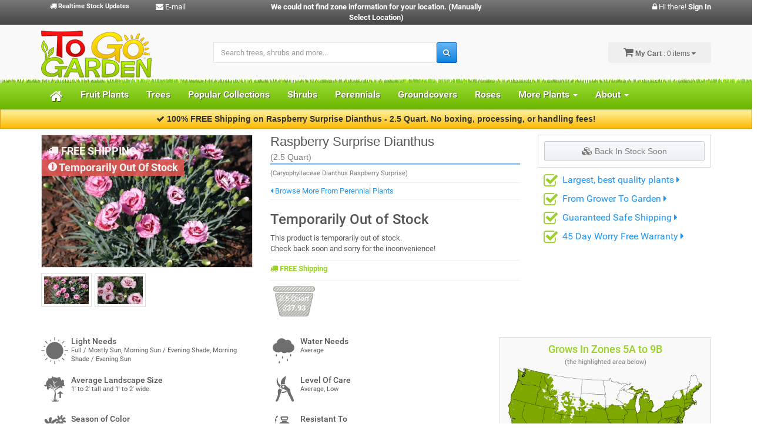

--- FILE ---
content_type: text/html; charset=UTF-8
request_url: https://www.togogarden.com/buy-plants/perennial-plants-for-sale/raspberry-surprise-dianthus-caryophyllaceae-dianthus-raspberry-surprise-25-quart/3429
body_size: 10912
content:
<!DOCTYPE html>
<html lang="en" prefix="og: http://ogp.me/ns#">
<head>
    <!--Meta Data For Google-->
    <title>
        Raspberry Surprise Dianthus - 2.5 Quart - Groundcover, Perennial - Perennial Plants | ToGoGarden    </title>
    <meta name="description" content="Raspberry Surprise Dianthus Caryophyllaceae Dianthus Raspberry Surprise is a Moderate growing Groundcover, Perennial with a Light Green, Medium Green foliage color that attracts Butterflies, Hummingbirds, Songbirds / Birds." />
    <meta name="keywords" content="Raspberry Surprise Dianthus, Caryophyllaceae Dianthus Raspberry Surprise, Raspberry Surprise Dianthus, Mass Planting, Containers / Planters, Border / Edger, Shrub Border, Accent, Groundcover, Hedges" />
    <meta name="author" content="ToGoGarden.com" />
    <meta name="google-site-verification" content="qRnATdBvf40ESLTzuZiNoZspH2LTf7-smMDwfJQrfvg" />

    <!--Fav Icons and Apple Icons-->
    <link rel="icon" type="image/x-icon" href="/themes/togogarden/images/favicon.ico" />
    <link rel="icon" type="image/png" href="/themes/togogarden/images/favicon.png" />
    <link rel="shortcut icon" href="/themes/togogarden/images/favicon.ico" />
    <link rel="apple-touch-icon" sizes="57x57" href="/themes/togogarden/images/touch-icon-small.png" />
    <link rel="apple-touch-icon" sizes="76x76" href="/themes/togogarden/images/touch-icon-ipad.png" />
    <link rel="apple-touch-icon" sizes="152x152" href="/themes/togogarden/images/touch-icon-ipad-retina.png" />
    <link rel="apple-touch-icon" sizes="180x180" href="/themes/togogarden/images/touch-icon-iphone-retina.png" />
    <link rel="apple-touch-icon" sizes="120x120" href="/themes/togogarden/images/touch-icon-retina.png" />

    <!--Other Meta Data-->
    <meta charset="utf-8" />
    <meta name="viewport" content="width=device-width, initial-scale=1.0" />
    <meta http-equiv="Content-Type" content="text/html; charset=utf-8" />
    <meta name="robots" content="all,index,follow" />
    <meta http-equiv="content-language" content="en" />
    <meta http-equiv="imagetoolbar" content="no" />

    <!--Meta Data For Social Media Sites-->
    <meta property="og:site_name" content="ToGoGarden.com" />
    <meta property="og:title" content="Raspberry Surprise Dianthus - 2.5 Quart - Groundcover, Perennial - Perennial Plants | ToGoGarden" />
    <meta property="og:url" content="https://www.togogarden.com:443/buy-plants/perennial-plants-for-sale/raspberry-surprise-dianthus-caryophyllaceae-dianthus-raspberry-surprise-25-quart/3429" />
    <meta property="og:type" content="product" />
    <meta property="og:description" content="Raspberry Surprise Dianthus is a moderate growing groundcover plant and perennial plant that can be grown in USDA Plant Hardiness Zones 5A through 9B. It matures to an average height of 1 foot to 2 feet and an average width of 1 foot to 2 feet, depending on climate and other environmental factors. In the spring and summer Raspberry Surprise Dianthus produces pink, red, white, light pink, soft pink, burgundy and mint green flowers. The foliage is light green and medium green in color. It attracts butterflies, hummingbirds and songbirds / birds and is resistant to deer, drought, diseases and heat. Raspberry Surprise Dianthus can be useful in the landscape in mass plantings, in containers or planters, as a border or edger, in shrub borders, as an accent, as a groundcover or as a hedge and also in rock or xeriscape gardens, theme gardens, cottage gardens, butterfly gardens, hummingbird gardens or perennial gardens." />
    <meta property="og:image" content="https://e54055a024bc6fb58d47-f7df714a3b816a175961a96ef2278d84.ssl.cf2.rackcdn.com/14274-Raspberry-Surprise-Dianthus.jpg" />

    <!--CSS and JS Files-->
    <link href="/bootstrap/css/bootstrap.min.css" rel="stylesheet" />
    <link href="/themes/togogarden/css/font-awesome.min.css?v=2.5.3" rel="stylesheet" type="text/css" /><link href="/themes/togogarden/css/select2.min.css?v=2.5.3" rel="stylesheet" type="text/css" /><link href="/themes/togogarden/css/owl.carousel.min.css?v=2.5.3" rel="stylesheet" type="text/css" /><link href="/themes/togogarden/css/owl.theme.default.min.css?v=2.5.3" rel="stylesheet" type="text/css" /><link href="/themes/togogarden/css/awesome-bootstrap-checkbox.min.css?v=2.5.3" rel="stylesheet" type="text/css" /><link href="/themes/togogarden/css/bootstrap-select.min.css?v=2.5.3" rel="stylesheet" type="text/css" /><link href="/themes/togogarden/css/robotodraft.min.css?v=2.5.3" rel="stylesheet" type="text/css" /><link href="/themes/togogarden/css/style.css?v=2.5.3" rel="stylesheet" type="text/css" /><link href="/themes/togogarden/css/style-blue.css?v=2.5.3" rel="stylesheet" type="text/css" /><link href="/themes/global/css/notifications.css?v=2.5.3" rel="stylesheet" type="text/css" /><link href="/themes/togogarden/css/responsive.css?v=2.5.3" rel="stylesheet" type="text/css" /><link href="/themes/togogarden/css/bootstrap-helper.css?v=2.5.3" rel="stylesheet" type="text/css" /><link href="/themes/togogarden/css/togogarden.css?v=2.5.3" rel="stylesheet" type="text/css" />    <script src="/themes/togogarden/js/jquery.min.js?v=2.5.3"></script></head>
<body>
    <!--Data For Schema.Org for All Search Engines-->
    <!--TODO (NTS 10-10-18): Look up additional tags to use and individual them for all the products-->
    <div itemscope itemtype="http://schema.org/Store">
        <meta itemprop="name" content="ToGoGarden.com" />
        <meta itemprop="description" content="ToGoGarden.com sells quality flowers, scrubs, trees, and various other unique and rare plants." />
        <meta itemprop="url" content="www.ToGoGarden.com" />
        <meta itemprop="image" content="https://www.togogarden.com/themes/togogarden/images/to-go-garden-logo.png" />
    </div>
    
    <div class="top-header">
        <div class="container">
            <div class="row">
                <div class="col-sm-4 hidden-xs">
                    <div class="col-xs-6 hidden-xs">
                        <div class="text-white text-sm text-bold"><a class="fa fa-truck"></a>&nbsp;Realtime Stock Updates</div>
                    </div>
                    
                    <div class="col-xs-6 hidden-xs">
                        <a href="mailto:team@togogarden.com" title="Email ToGoGarden.com">
                            <i class="fa fa-envelope"></i> E-mail
                        </a>
                    </div>
                    </div>
                <div class="col-sm-4 col-xs-6">

                    <div class="text-center-on-lg">
                        <div class="text-center-on-lg">
                            <span class="zoneHeader zoneBold">We could not find zone information for your location. <a onclick="showZoneChange();" href="#" title="Click to Change Current Zone" ></zone><span class="zoneChange">(Manually Select Location)</span></a>                        </div>
                    </div>
                    </div>
                <div class="col-xs-6 col-sm-4">
                                        <div class="text-right">
                        <a href="/account/signin/">
                            <i class="fa fa-lock"></i> Hi there!
                            <strong>Sign In</strong>
                        </a>
                    </div>

                    
                    
                    <!--
                        <div class="pull-right header-account margin-right-15">
                            <div class="dropdown">
                                <a href="#" class="dropdown-toggle" id="dropdownAccount" data-toggle="dropdown" aria-haspopup="true" aria-expanded="false">
                                    <span><i class="fa fa-leaf"></i> My Gardens <i class="fa fa-caret-down"></i></span>
                                </a>
                                <ul class="dropdown-menu dropdown-menu-right" aria-labelledby="dropdownAccount">
                                    <li><a href="/my-gardens/">Create Your First Garden</a></li>                                </ul>
                            </div>
                        </div>
                        -->
                </div>
                </div>
                <div class="row top-header-row" id="changeZone" add-class-on-xs="no-gutters" style="display:none; padding-top:5px;">
                    <div class="col-xs-4"></div>
                    <div class="col-xs-4 d-flex justify-content-center text-center">
                        <label id="mobile-search-label" style="padding-right:7px;" class="zoneHeader">Enter a 5-digit zip code:</label>
                        <input id="newZipCode" type="text" style="margin-right:7px; max-width:70px;" />
                        <a href="#" onclick="zoneChange()" class="btnGreen">Submit</a>
                    </div>
                    <div class="col-xs-4"></div>
                </div>
        </div>
    </div>

    <div class="middle-header">
        <div class="container">
            <div class="main-header">
                <div class="row">
                    <div class="col-md-3 logo">
                        <a href="/">
                            <img title="ToGoGarden.com Logo - Best Quality Potted Plants Online" alt="ToGoGarden.com Logo - Best Quality Potted Plants Online" src="/themes/togogarden/images/to-go-garden-logo.png" />
                        </a>
                    </div>
                    <div class="col-sm-8 col-md-6 search-box hidden-xs">
                        <form id="SiteSearch" class="form-inline" action="/search/" method="get">
                            <div class="form-group search-input">
                                <input id="searchSite" name="q" type="text" class="form-control" placeholder="Search trees, shrubs and more..." />
                            </div>
                            <button type="submit" class="search-btn btn-primary">
                                <i class="fa fa-search"></i>
                            </button>
                        </form>
                    </div>
                                        <div class="col-sm-4 col-md-3 cart-btn hidden-xs ">
                        <button id="CartSummaryTrigger" type="button" class="btn btn-default dropdown-toggle" id="dropdown-cart" data-toggle="dropdown" aria-haspopup="true" aria-expanded="true">
                            <i class="fa fa-shopping-cart"></i>
                            <strong>My Cart</strong> : 0 items                            <i class="fa fa-caret-down"></i>
                        </button>
                        <div class="dropdown-menu dropdown-menu-right" aria-labelledby="dropdown-cart">
                            <div id="CartSummaryProducts">
                                                                <div class="media">
                                    <p>Your cart is currently empty.</p>
                                </div>
                                
                            </div>
                            <div class="subtotal-cart">
                                Subtotal:
                                <span id="CartSummarySubTotal">
                                    $0                                </span>
                            </div>
                            <div class="clearfix padding-bottom-5">



                                <div class="col-xs-6 padding-right-3">
                                    <a href="#" class="btn btn-default btn-sm btn-block text-bold CloseCart">Keep Shopping</a>
                                </div>
                                <div class="col-xs-6 padding-left-3">
                                    <a href="/cart/" class="btn btn-default btn-sm btn-block text-bold">View Cart</a>
                                </div>

                                <div class="col-xs-12 padding-top-3">
                                    <a href="/checkout/" class="btn btn-primary btn-sm btn-block text-bold">
                                        <i class="fa fa-check"></i> Checkout
                                    </a>
                                </div>
                            </div>
                        </div>
                    </div>
                                    </div>
            </div>
        </div>
    </div>

    <nav class="navbar navbar-default navbar-full-slider" role="navigation">
        <div class="navbar-top"></div>
        <div class="container">
            <div class="row">
                <div class="navbar-header">
                    <button type="button" class="navbar-toggle collapsed" data-toggle="collapse" data-target="#navbar-ex1-collapse">
                        <span class="sr-only">Toggle navigation</span>
                        <span class="icon-bar"></span>
                        <span class="icon-bar"></span>
                        <span class="icon-bar"></span>
                    </button>
                    <a href="/cart/" class="visible-xs btn-cart-xs pull-right padding-top-5">
                        <i class="fa fa-shopping-cart text-white" style="font-size:26px;"></i>
                    </a>
                    <a href="/account/" class="visible-xs pull-right" style="margin:8px 16px 0 6px;">
                        <i class="fa fa-user text-white" style="font-size:26px;"></i>
                    </a>
                    <a href="#footer-search" class="visible-xs btn-cart-xs pull-right padding-top-5" onclick="$('#footer-search-input').focus();">
                        <i class="fa fa-search text-white" style="font-size:26px;"></i>
                    </a>
                </div>
                <div class="collapse navbar-collapse" id="navbar-ex1-collapse">
                    <ul class="nav navbar-nav">
                        <li>
                            <a href="/" class="nav-icon">
                                <i class="fa fa-home"></i>
                            </a>
                        </li>
                        <li>
                            <a title="Shop For Fruit Plants Online" href="/buy-plants/fruit-plants-for-sale/c4824">Fruit Plants</a>
                        </li>
                        <li>
                            <a title="Shop For Trees Online" href="/buy-plants/trees-for-sale/c3768">Trees</a>
                        </li>
                        <li>
                            <a title="Shop For Roses Online" href="/buy-plants/popular-collections-for-sale/c37965">Popular Collections</a>
                        </li>
                        <li>
                            <a title="Shop For Shrubs Online" href="/buy-plants/shrubs-for-sale/c422">Shrubs</a>
                        </li>
                        <li>
                            <a title="Shop For Perennial Plants Online" href="/buy-plants/perennial-plants-for-sale/c4378">Perennials</a>
                        </li>
                        <li>
                            <a title="Shop For Groundcover Plants Online" href="/buy-plants/groundcovers-for-sale/c349">Groundcovers</a>
                        </li>
                        <li>
                            <a title="Shop For Roses Online" href="/buy-plants/roses-for-sale/c6325">Roses</a>
                        </li>
                        <li class="dropdown">
                            <a href="#" class="dropdown-toggle" data-toggle="dropdown" role="button" aria-haspopup="true" aria-expanded="false">
                                More Plants
                                <span class="caret"></span>
                            </a>
                            <ul class="dropdown-menu">
                                <li>
                                    <a title="Shop For Herb Plants Online" href="/buy-plants/herbs-for-sale/c13043">Herbs</a>
                                </li>
                                <li>
                                    <a title="Shop For Ornamental Grasses Online" href="/buy-plants/grasses-ornamental-for-sale/c6264">Ornamental Grasses</a>
                                </li>
                                <li>
                                    <a title="Shop For Vines and Climbers Online" href="/buy-plants/vines-climbers-for-sale/c4498">Vines and Climbers</a>
                                </li>
                                <li>
                                    <a title="Shop For Aquatic and Bog Plants Online" href="/buy-plants/aquatic-bog-plants-for-sale/c14818">Aquatic and Bog Plants</a>
                                </li>
                            </ul>
                        </li>
                        <li class="dropdown">
                            <a href="#" class="dropdown-toggle" data-toggle="dropdown" role="button" aria-haspopup="true" aria-expanded="false">
                                About
                                <span class="caret"></span>
                            </a>
                            <ul class="dropdown-menu">
                                <li>
                                    <a title="The ToGoGarden.com Difference" href="/difference/">The ToGoGarden.com Difference</a>
                                </li>
                                <li>
                                    <a title="The Best Place For Plants Online" href="/mission-statement/">The ToGoGarden.com Mission</a>
                                </li>
                                <li>
                                    <a title="How To Safely Ship A Plant" href="/guaranteed-safe-shipping/">Guaranteed Safe Shipping</a>
                                </li>
                                <li>
                                    <a title="See What Our Customers Are Saying" href="/reviews/">Customer Reviews</a>
                                </li>

                            </ul>
                        </li>
                    </ul>
                </div>
            </div>
        </div>
    </nav>
    
    
    
<br />
<div class="row margin-bottom-10" style="margin-top:-18px;">
    <div class="col-sm-12">
        <div class="btn btn-warning btn-block">
            <div class="container text-bold visible-xs">
                <i class="fa fa-check"></i> 100% FREE Shipping.<br />No boxing, processing, or handling fees!
            </div>
            <div class="container text-bold hidden-xs">
                <i class="fa fa-check"></i> 100% FREE Shipping on Raspberry Surprise Dianthus - 2.5 Quart. No boxing, processing, or handling fees!
            </div>
        </div>
    </div>
</div>
<div class="container" itemscope itemtype="http://schema.org/Product">
    <div class="row">
        <div class="col-sm-4">
            <div class="image-detail">
                <img src="https://e54055a024bc6fb58d47-f7df714a3b816a175961a96ef2278d84.ssl.cf2.rackcdn.com/14274-Raspberry-Surprise-Dianthus.jpg" data-zoom-image="https://e54055a024bc6fb58d47-f7df714a3b816a175961a96ef2278d84.ssl.cf2.rackcdn.com/14274-Raspberry-Surprise-Dianthus.jpg" alt="Raspberry Surprise Dianthus - 2.5 Quart - Perennial Plants | ToGoGarden" title="Raspberry Surprise Dianthus - 2.5 Quart - Perennial Plants | ToGoGarden">
                <div class="tags tags-left">
                    <span class="label-tags"><span class="label label-alert large-tag"><i class="fa fa-truck"></i> FREE SHIPPING</span></span><span class="label-tags"><span class="label label-danger large-tag"><i class="fa fa-exclamation-circle"></i> Temporarily Out Of Stock</span></span>                    </div>
            </div>
            <div class="products-slider-detail">
                <a href="#"><img src="https://e54055a024bc6fb58d47-f7df714a3b816a175961a96ef2278d84.ssl.cf2.rackcdn.com/14274-Raspberry-Surprise-Dianthus.jpg" data-zoom-image-width="800" data-zoom-image-height="500" title="Raspberry Surprise Dianthus Photo 1" alt="Raspberry Surprise Dianthus Photo 1" class="img-thumbnail img-product-detail-thumbnail"></a><a href="#"><img src="https://e54055a024bc6fb58d47-f7df714a3b816a175961a96ef2278d84.ssl.cf2.rackcdn.com/14275-Raspberry-Surprise-Dianthus.jpg" data-zoom-image-width="800" data-zoom-image-height="500" title="Raspberry Surprise Dianthus Photo 2" alt="Raspberry Surprise Dianthus Photo 2" class="img-thumbnail img-product-detail-thumbnail"></a>            </div>
        </div>
        <div class="col-sm-8">
            <div class="row">
                <div class="col-sm-7">
                    <h1 itemprop="name" class="title-detail">Raspberry Surprise Dianthus<br /><small>(2.5 Quart)</small></h1>

                    
                                            <div style="font-size:11px;color:#777;margin-bottom:8px;">(Caryophyllaceae Dianthus Raspberry Surprise)</div>
                    
                    <hr class="margin-top-5 margin-bottom-5" />
                    <a href="/buy-plants/perennial-plants-for-sale/c4378" title="Browse Perennial Plants"><i class="fa fa-caret-left"></i> Browse More From Perennial Plants</a>
                    <hr class="margin-top-5 margin-bottom-5" />
                    
                                        <h3>Temporarily Out of Stock</h3>
                    <p>This product is temporarily out of stock. <br />
                        Check back soon and sorry for the inconvenience!</p>
                    <!--
                    <form id="notifyme">
                        <fieldset>
                            <label>
                                Notify me when product is back in stock.<br />
                                <input id="productId" type="hidden" 2087 />
                                <input id="customerName" type="text" style="padding: 2px; margin: 2px;" placeholder="Type your name"/><br />
                                <input id="customerEmail" type="text" style="padding: 2px; margin: 2px;" placeholder="Type your email address"/><br />
                                <button id="inStockNotificationSave" class="btn" type="submit">Notify Me</button>
                            </label>
                        </fieldset>
                    </form>
                    -->
                    <div class="outOfStock"></div>
                    <span class="note"></span>
                    
                                            <hr class="margin-top-5 margin-bottom-5" />
                        <p><strong class="text-green"><i class="fa fa-truck"></i> FREE Shipping</strong></p>
                                        <hr class="margin-top-5 margin-bottom-5" />
                </div>
                <div class="col-sm-5">
                    <div id="AddToCartBox" class="text-center">
                                                <button class="btn btn-default btn-block" disabled="disabled"><i class="fa fa-cubes"></i> Back In Stock Soon</button>
                                                <!--
                        <hr class="margin-top-10 margin-bottom-10" />

                        <p class="text-sm text-left">Build your own personalized gardens by pressing Add To My Garden below:</p>

                        <div class="select2-gray text-left">
    <select class="MyGardenAdd select2 display-block" style="width:100%;" ProductOptionId="3429" data-placeholder="(+) Add To My Garden...">
        
                
    </select>
</div>                        -->
                    </div>

                    <div class="padding-10">
                        <p>
                            <i class="fa fa-check-square-o text-green fa-2x pull-left text-normal"></i> <a href="#" data-toggle="modal" data-target="#modalQuality" class="text-md text-normal">Largest, best quality plants <i class="fa fa-caret-right"></i></a>
                        </p>
                        <p>
                            <i class="fa fa-check-square-o text-green fa-2x pull-left"></i> <a href="#" data-toggle="modal" data-target="#modalGrowerToGarden" class="text-md text-normal">From Grower To Garden <i class="fa fa-caret-right"></i></a>
                        </p>
                        <p>
                            <i class="fa fa-check-square-o text-green fa-2x pull-left"></i> <a href="#" data-toggle="modal" data-target="#modalSafeShipping" class="text-md text-normal">Guaranteed Safe Shipping <i class="fa fa-caret-right"></i></a>
                        </p>
                        <p>
                            <i class="fa fa-check-square-o text-green fa-2x pull-left"></i> <a href="#" data-toggle="modal" data-target="#modalWarranty" class="text-md text-normal">45 Day Worry Free Warranty <i class="fa fa-caret-right"></i></a>
                        </p>

                        <script src="https://cdn.ywxi.net/js/inline.js?t=103"></script>
                    </div>
                </div>
                <div class="col-sm-12">
                                        <div class="product-options-conatiner clearfix">
                        <a class="item-option-pot item-option-active item-option-out-of-stock" href="/buy-plants/perennial-plants-for-sale/raspberry-surprise-dianthus-caryophyllaceae-dianthus-raspberry-surprise-25-quart/3429" title="Temporarily Out of Stock" data-toggle="tooltip" data-placement="bottom"><em>2.5 Quart</em><span>$</span>37.93</a>    
                    </div>
                </div>
            </div>
        </div>
        
        
        
        
    </div>
        <div class="row margin-top-30">
        <div class="col-sm-8">
            <div class="row">
                <div class="col-sm-6 col-xs-12">
                    <img src="/themes/togogarden/images/icon-light-needs.png" class="img-responsive pull-left margin-right-5 margin-bottom-20" alt="Light needs for Raspberry Surprise Dianthus" title="Light needs for Raspberry Surprise Dianthus" />
                    <h5 class="margin-0">Light Needs</h5>
                    <p class="text-sm">Full / Mostly Sun, Morning Sun / Evening Shade, Morning Shade / Evening Sun</p>
                </div>
                <div class="col-sm-6 col-xs-12">
                    <img src="/themes/togogarden/images/icon-water-needs.png" class="img-responsive pull-left margin-right-5 margin-bottom-20" alt="Water needs for Raspberry Surprise Dianthus" title="Water needs for Raspberry Surprise Dianthus" />
                    <h5 class="margin-0">Water Needs</h5>
                    <p class="text-sm">Average</p>
                </div>
            </div>
            <div class="row">
                <div class="col-sm-6 col-xs-12">
                    <img src="/themes/togogarden/images/icon-growth.png" class="img-responsive pull-left margin-right-5 margin-bottom-20" alt="Water needs for Raspberry Surprise Dianthus" title="Water needs for Raspberry Surprise Dianthus" />
                    <h5 class="margin-0">Average Landscape Size</h5>
                    <p class="text-sm">1' to 2' tall and 1' to 2' wide.</p>
                </div>
                <div class="col-sm-6 col-xs-12">
                    <img src="/themes/togogarden/images/icon-level-of-care.png" class="img-responsive pull-left margin-right-5 margin-bottom-20" alt="Water needs for Raspberry Surprise Dianthus" title="Water needs for Raspberry Surprise Dianthus" />
                    <h5 class="margin-0">Level Of Care</h5>
                    <p class="text-sm">Average, Low</p>
                </div>
                <div class="col-sm-6 col-xs-12">
                    <img src="/themes/togogarden/images/icon-blooms.png" class="img-responsive pull-left margin-right-5 margin-bottom-20" alt="Water needs for Raspberry Surprise Dianthus" title="Water needs for Raspberry Surprise Dianthus" />
                    <h5 class="margin-0">Season of Color</h5>
                    <p class="text-sm">Spring Blooms, Summer Blooms, Fall Berries, Early Summer Blooms</p>
                </div>
                <div class="col-sm-6 col-xs-12">
                    <img src="/themes/togogarden/images/icon-resistant.png" class="img-responsive pull-left margin-right-5 margin-bottom-20" alt="Water needs for Raspberry Surprise Dianthus" title="Water needs for Raspberry Surprise Dianthus" />
                    <h5 class="margin-0">Resistant To</h5>
                    <p class="text-sm">Deer Resistant, Drought, Disease, Heat</p>
                </div>
                <div class="col-sm-12 col-xs-12">
                    <img src="/themes/togogarden/images/icon-landscape-uses.png" class="img-responsive pull-left margin-right-5 margin-bottom-20" alt="Water needs for Raspberry Surprise Dianthus" title="Water needs for Raspberry Surprise Dianthus" />
                    <h5 class="margin-0">Landscape Uses</h5>
                    <p class="text-sm">Mass Planting, Containers / Planters, Border / Edger, Shrub Border, Accent, Groundcover, Hedges</p>
                </div>
            </div>
        </div>
        <div class="col-sm-4">
                        <div id="GrowBox">
                <h4 class="text-green text-center margin-0">
                    Grows In Zones 5A to 9B                    <br />
                    <small class="text-gray text-sm">(the highlighted area below)</small>
                                    </h4>

                <div id="zones">
                    <img src="/themes/togogarden/images/zones/states.png" class="states img-responsive" />
                    <img src="/themes/togogarden/images/zones/5a.png" class="img-responsive" title="Raspberry Surprise Dianthus grows well in zone 5A" alt="Raspberry Surprise Dianthus grows well in zone 5A" /><img src="/themes/togogarden/images/zones/5b.png" class="img-responsive" title="Raspberry Surprise Dianthus grows well in zone 5B" alt="Raspberry Surprise Dianthus grows well in zone 5B" /><img src="/themes/togogarden/images/zones/6a.png" class="img-responsive" title="Raspberry Surprise Dianthus grows well in zone 6A" alt="Raspberry Surprise Dianthus grows well in zone 6A" /><img src="/themes/togogarden/images/zones/6b.png" class="img-responsive" title="Raspberry Surprise Dianthus grows well in zone 6B" alt="Raspberry Surprise Dianthus grows well in zone 6B" /><img src="/themes/togogarden/images/zones/7a.png" class="img-responsive" title="Raspberry Surprise Dianthus grows well in zone 7A" alt="Raspberry Surprise Dianthus grows well in zone 7A" /><img src="/themes/togogarden/images/zones/7b.png" class="img-responsive" title="Raspberry Surprise Dianthus grows well in zone 7B" alt="Raspberry Surprise Dianthus grows well in zone 7B" /><img src="/themes/togogarden/images/zones/8a.png" class="img-responsive" title="Raspberry Surprise Dianthus grows well in zone 8A" alt="Raspberry Surprise Dianthus grows well in zone 8A" /><img src="/themes/togogarden/images/zones/8b.png" class="img-responsive" title="Raspberry Surprise Dianthus grows well in zone 8B" alt="Raspberry Surprise Dianthus grows well in zone 8B" /><img src="/themes/togogarden/images/zones/9a.png" class="img-responsive" title="Raspberry Surprise Dianthus grows well in zone 9A" alt="Raspberry Surprise Dianthus grows well in zone 9A" /><img src="/themes/togogarden/images/zones/9b.png" class="img-responsive" title="Raspberry Surprise Dianthus grows well in zone 9B" alt="Raspberry Surprise Dianthus grows well in zone 9B" />                </div>
            </div>
                    </div>
    </div>
        
    <div class="row row-related">
        <div class="col-xs-12">
            <div class="title"><span>About Raspberry Surprise Dianthus</span></div>
        </div>
        <div class="col-xs-12">
                        <p itemprop="description">Raspberry Surprise Dianthus is a moderate growing groundcover plant and perennial plant that can be grown in USDA Plant Hardiness Zones 5A through 9B. It matures to an average height of 1 foot to 2 feet and an average width of 1 foot to 2 feet, depending on climate and other environmental factors. In the spring and summer Raspberry Surprise Dianthus produces pink, red, white, light pink, soft pink, burgundy and mint green flowers. The foliage is light green and medium green in color. It attracts butterflies, hummingbirds and songbirds / birds and is resistant to deer, drought, diseases and heat. <br /><br />Raspberry Surprise Dianthus can be useful in the landscape in mass plantings, in containers or planters, as a border or edger, in shrub borders, as an accent, as a groundcover or as a hedge and also in rock or xeriscape gardens, theme gardens, cottage gardens, butterfly gardens, hummingbird gardens or perennial gardens.</p>
                    </div>
    </div>
    
        
        
            <div class="row row-related">
            <div class="col-xs-12">
                <div class="title"><span>You may also be interested in...</span></div>
            </div>

            <div class="col-sm-3 col-xs-6 box-category"><div class="box-product box-category"><div class="img-wrapper"><a href="/buy-plants/japanese-maple-trees-for-sale/c18572" title="Shop Japanese Maple Trees Online"><img alt="Buy Japanese Maple Trees Online" src="/public/images/products/thumbs/golden-full-moon-japanese-maple-acer-shirasawanum-aureum-c351546d37e6d41cd8c480ce24015323a-1.jpg" title="Buy Japanese Maple Trees Online" /></a><div class="tags tags-left"></div></div><h5 class="text-center"><a href="/buy-plants/japanese-maple-trees-for-sale/c18572" title="Shop Japanese Maple Trees">Shop Japanese Maple Trees <i class="fa fa-arrow-right"></i></a></h5><div class="text-gray hidden">ToGoGarden.com online nursery currently offers many outstanding and unique varieties of Japanese Maple. We field test every variety in our c...<a href="/buy-plants/japanese-maple-trees-for-sale/c18572" title="Learn More About Japanese Maple Trees" class="text-sm">Browse <i class="fa fa-caret-right"></i></a></div></div></div><div class="col-sm-3 col-xs-6 box-category"><div class="box-product box-category"><div class="img-wrapper"><a href="/buy-plants/bamboo-plants-for-sale/c36275" title="Shop Bamboo Plants Online"><img alt="Buy Bamboo Plants Online" src="https://e54055a024bc6fb58d47-f7df714a3b816a175961a96ef2278d84.ssl.cf2.rackcdn.com/15210m-Pleioblastus-Viridistriatus-Chrysophyllus-Bamboo.jpg" title="Buy Bamboo Plants Online" /></a><div class="tags tags-left"></div></div><h5 class="text-center"><a href="/buy-plants/bamboo-plants-for-sale/c36275" title="Shop Bamboo Plants">Shop Bamboo Plants <i class="fa fa-arrow-right"></i></a></h5><div class="text-gray hidden">There are many types of bamboo plants ranging from 12 inches to over 75 feet in height and in many colors. ToGoGarden.com provides common an...<a href="/buy-plants/bamboo-plants-for-sale/c36275" title="Learn More About Bamboo Plants" class="text-sm">Browse <i class="fa fa-caret-right"></i></a></div></div></div><div class="col-sm-3 col-xs-6 box-category"><div class="box-product box-category"><div class="img-wrapper"><a href="/buy-plants/gift-certificates-for-sale/c58667" title="Shop Gift Certificates Online"><img alt="Buy Gift Certificates Online" src="/public/images/products/thumbs/gift-certificate--.jpg" title="Buy Gift Certificates Online" /></a><div class="tags tags-left"></div></div><h5 class="text-center"><a href="/buy-plants/gift-certificates-for-sale/c58667" title="Shop Gift Certificates">Shop Gift Certificates <i class="fa fa-arrow-right"></i></a></h5><div class="text-gray hidden">Never get it wrong with a ToGoGarden.com gift certificate. Pick one up today and get the perfect gift for that special someone. Available in...<a href="/buy-plants/gift-certificates-for-sale/c58667" title="Learn More About Gift Certificates" class="text-sm">Browse <i class="fa fa-caret-right"></i></a></div></div></div><div class="col-sm-3 col-xs-6 box-category"><div class="box-product box-category"><div class="img-wrapper"><a href="/buy-plants/groundcovers-for-sale/c349" title="Shop Groundcovers Online"><img alt="Buy Groundcovers Online" src="/public/images/products/thumbs/euphorbia-red-velvet-ppaf-spurge-c1a46e01271a34751abbbb99339f64af5-1.jpg" title="Buy Groundcovers Online" /></a><div class="tags tags-left"></div></div><h5 class="text-center"><a href="/buy-plants/groundcovers-for-sale/c349" title="Shop Groundcovers">Shop Groundcovers <i class="fa fa-arrow-right"></i></a></h5><div class="text-gray hidden">Are you in need of plants to replace mulch&#44; or plants to fill those gaps between stepping stones and pavers&#44; or maybe some plants to...<a href="/buy-plants/groundcovers-for-sale/c349" title="Learn More About Groundcovers" class="text-sm">Browse <i class="fa fa-caret-right"></i></a></div></div></div>
        </div>
        
</div>

<div id="modalQuality" class="modal fade" tabindex="-1" role="dialog" aria-labelledby="modalQualityLabel" aria-hidden="true">
    <div class="modal-dialog">
        <div class="modal-content">
            <div class="modal-header">
                <button type="button" class="close" data-dismiss="modal" aria-hidden="true">×</button>
                <h3 class="text-green"><i class="fa fa-check-square-o"></i> Potted and Best Quality</h3>
            </div>
            <div class="modal-body">
                <p>
                    No bare root plants here!<br />
                    You'll receive a plant that has a defined root system that is in a pot top quality soil and ready and wanting for a lifetime home in your garden.
                </p>
            </div>
            <div class="modal-footer">
                <button class="btn btn-primary" data-dismiss="modal" aria-hidden="true">Close</button>
            </div>
        </div>
    </div>
</div>

<div id="modalWarranty" class="modal fade" tabindex="-1" role="dialog" aria-labelledby="modalWarranty" aria-hidden="true">
    <div class="modal-dialog">
        <div class="modal-content">
            <div class="modal-header">
                <button type="button" class="close" data-dismiss="modal" aria-hidden="true">×</button>
                <h3 class="text-green"><i class="fa fa-check-square-o"></i> Worry Free 45 Day Warranty</h3>
            </div>
            <div class="modal-body">
                <p>
                    <strong>All of us here at ToGoGarden.com know that it can be scarry buying plants online. </strong>
                    <br />
                    We want to eliminate the apprehension, you are guaranteed that your plant will arrive strong, 
                    healthy and ready to thrive in a nurturing environment. If for any reason it is not, we will replace 
                    it or credit your account for 100% of the original purchase price of the item.
                </p>
            </div>
            <div class="modal-footer">
                <button class="btn btn-primary" data-dismiss="modal" aria-hidden="true">Close</button>
            </div>
        </div>
    </div>
</div>

<div id="modalGrowerToGarden" class="modal fade" tabindex="-1" role="dialog" aria-labelledby="modalGrowerToGarden" aria-hidden="true">
    <div class="modal-dialog">
        <div class="modal-content">
            <div class="modal-header">
                <button type="button" class="close" data-dismiss="modal" aria-hidden="true">×</button>
                <h3 class="text-green"><i class="fa fa-check-square-o"></i> From Grower to Garden&#8480;</h3>
            </div>
            <div class="modal-body">
                <p>
                    <strong>ToGoGarden.com has pioneered a new concept we call from Grower to Garden. </strong><br />
                    This means that rather than a plant having to be shipped to a garden center or nursery and wait weeks to 
                    sometimes years to be purchased it comes directly to your door when it is at its most healthy and ready to live in your yard. 
                    This reduces the stress on the plant because it only has to be shipped once and it keeps the plant from getting used to living in a container. 
                    It also reduces cost because the plant only has to be shipped once, right to your door. 
                </p>
            </div>
            <div class="modal-footer">
                <button class="btn btn-primary" data-dismiss="modal" aria-hidden="true">Close</button>
            </div>
        </div>
    </div>
</div>

<div id="modalSafeShipping" class="modal fade" tabindex="-1" role="dialog" aria-labelledby="modalGrowerToGarden" aria-hidden="true">
    <div class="modal-dialog">
        <div class="modal-content">
            <div class="modal-header">
                <button type="button" class="close" data-dismiss="modal" aria-hidden="true">×</button>
                <h3 class="text-green"><i class="fa fa-check-square-o"></i> Guaranteed Safe Shipping &amp; Perfection Packaging</h3>
            </div>
            <div class="modal-body">
                <p>
                    ToGoGarden.com makes sure every plant is watered and receives a special treatment before being packaged so it arrives healthy and ready to be adopted into your landscape. 
                    The pots themselves are secured within the box, guaranteeing that the weight of the soil and pot will not crush the rest of the plant if ever turned upside down during shipping. 
                    The soil is also secured within the pot to ensure that the soil and root system stay intact regardless of the box position. Additional steps are taken to make sure that the rest 
                    of the plant has limited possibility of sustaining damage due to common handling issues while in transit. But even if your plant does get hurt while in shipping, our warranty has 
                    you 100% covered. Just snap a photo of the damage and we will get a replacement coming your way straight away!
                </p>
            </div>
            <div class="modal-footer">
                <button class="btn btn-primary" data-dismiss="modal" aria-hidden="true">Close</button>
            </div>
        </div>
    </div>
</div>

<script src="/themes/togogarden/js/productDetail.js?v=2.5.3"></script>
    
    <div id="footer">
                <div class="footer">
            <div class="container">
                <div class="row">
                    <div class="col-md-3 col-sm-3 visible-xs">
                        <h4>Search ToGoGarden.com</h4>
                        <a id="footer-search"></a>
                        <form action="/search/" method="get">
                            <div class="input-group">
                                <input id="footer-search-input" name="q" class="form-control" type="text" placeholder="Search ToGoGarden.com..." />
                                <span class="input-group-btn">
                                    <button class="btn btn-primary" type="submit">
                                        <i class="fa fa-search"></i>
                                    </button>
                                </span>
                            </div>
                        </form>
                    </div>
                    <div class="col-md-3 col-sm-6">
                        <h4>About Us</h4>
                        <ul>
                            <li>
                                To Go Garden sells quality flowers, shrubs, trees, and various other unique and rare plants in a Grower to Garden model.
                                    This means that the plant comes straight from the original grower to your door.
                                    By cutting out the middleman, we are able to deliver a superior quality, healthier plant to you, reduce waste and emissions, all while passing the costs savings to you.
                                    Shop our wide selection online today.
                                <a href="/shipping/">Read More</a>
                            </li>
                        </ul>
                    </div>
                    <div class="col-md-3 col-sm-6">
                        <h4>Information</h4>
                        <ul>
                            <li>
                                <a title="The ToGoGarden.com Difference" href="/difference/">
                                    <i class="fa fa-angle-double-right"></i> The ToGoGarden.com Difference
                                </a>
                            </li>
                            <li>
                                <a title="The Best Place For Plants Online" href="/mission-statement/">
                                    <i class="fa fa-angle-double-right"></i> The ToGoGarden.com Mission
                                </a>
                            </li>
                            <li>
                                <a title="How To Safely Ship A Plant" href="/guaranteed-safe-shipping/">
                                    <i class="fa fa-angle-double-right"></i> Guaranteed Safe Shipping
                                </a>
                            </li>
                            <li>
                                <a title="See What Our Customers Are Saying" href="/reviews/">
                                    <i class="fa fa-angle-double-right"></i> Customer Reviews
                                </a>
                            </li>
                            <li>
                                <a title="ToGoGarden.com Sitemap" href="/sitemap/">
                                    <i class="fa fa-angle-double-right"></i> Sitemap
                                </a>
                            </li>
                        </ul>
                    </div>
                    <div class="clearfix visible-sm-block"></div>
                    <div class="col-md-3 col-sm-6">
                        <h4>Newsletter</h4>
                        <p>Sign up for the latest deals, exclusive plants and gardening tips from the ToGoGarden.com experts!</p>
                        <form action="/account/register/" method="get">
                            <div class="input-group">
                                <input id="email" name="email" class="form-control" type="email" placeholder="Email Address..." />
                                <span class="input-group-btn">
                                    <button class="btn btn-primary subscribe-button" type="submit">Sign Up</button>
                                </span>
                            </div>
                        </form>



                    </div>
                    <div class="col-md-3 col-sm-6">
                        <h4>Categories</h4>
                        <ul>
                            <li><a href="/buy-plants/aquatic-bog-plants-for-sale/c14818" title="Shop Aquatic & Bog Plants"><i class="fa fa-angle-double-right"></i> Aquatic & Bog Plants</a></li><li><a href="/buy-plants/bamboo-plants-for-sale/c36275" title="Shop Bamboo Plants"><i class="fa fa-angle-double-right"></i> Bamboo Plants</a></li><li><a href="/buy-plants/featured-plants-for-sale/c55081" title="Shop Featured Plants"><i class="fa fa-angle-double-right"></i> Featured Plants</a></li><li><a href="/buy-plants/fruit-plants-for-sale/c4824" title="Shop Fruit Plants"><i class="fa fa-angle-double-right"></i> Fruit Plants</a></li><li><a href="/buy-plants/gift-certificates-for-sale/c58667" title="Shop Gift Certificates"><i class="fa fa-angle-double-right"></i> Gift Certificates</a></li><li><a href="/buy-plants/grasses-ornamental-for-sale/c6264" title="Shop Grasses - Ornamental"><i class="fa fa-angle-double-right"></i> Grasses - Ornamental</a></li><li><a href="/buy-plants/groundcovers-for-sale/c349" title="Shop Groundcovers"><i class="fa fa-angle-double-right"></i> Groundcovers</a></li><li><a href="/buy-plants/herbs-for-sale/c13043" title="Shop Herbs"><i class="fa fa-angle-double-right"></i> Herbs</a></li><li><a href="/buy-plants/japanese-maple-trees-for-sale/c18572" title="Shop Japanese Maple Trees"><i class="fa fa-angle-double-right"></i> Japanese Maple Trees</a></li><li><a href="/buy-plants/new-arrivals-for-sale/c18254" title="Shop New Arrivals"><i class="fa fa-angle-double-right"></i> New Arrivals</a></li><li><a href="/buy-plants/perennial-plants-for-sale/c4378" title="Shop Perennial Plants"><i class="fa fa-angle-double-right"></i> Perennial Plants</a></li><li><a href="/buy-plants/popular-collections-for-sale/c37965" title="Shop Popular Collections"><i class="fa fa-angle-double-right"></i> Popular Collections</a></li><li><a href="/buy-plants/rare-finds-for-sale/c15444" title="Shop Rare Finds"><i class="fa fa-angle-double-right"></i> Rare Finds</a></li><li><a href="/buy-plants/shrubs-for-sale/c422" title="Shop Shrubs"><i class="fa fa-angle-double-right"></i> Shrubs</a></li><li><a href="/buy-plants/succulents-for-sale/c55351" title="Shop Succulents"><i class="fa fa-angle-double-right"></i> Succulents</a></li><li><a href="/buy-plants/trees-for-sale/c3768" title="Shop Trees"><i class="fa fa-angle-double-right"></i> Trees</a></li><li><a href="/buy-plants/vines-climbers-for-sale/c4498" title="Shop Vines & Climbers"><i class="fa fa-angle-double-right"></i> Vines & Climbers</a></li><li><a href="/buy-plants/roses-for-sale/c6325" title="Shop Roses"><i class="fa fa-angle-double-right"></i> Roses</a></li>
                        </ul>
                    </div>
                </div>
                <div class="row">
                    <div class="col-md-3 col-sm-6">
                        <h4>Got A Question? We'd love to help!</h4>
                        <ul class="footer-icon">
                            <li>
                                <span>
                                    <i class="fa fa-user"></i>
                                </span>
                                <a href="/contact/">Contact ToGoGarden.com</a>
                            </li>
                            <li>
                                <span>
                                    <i class="fa fa-envelope"></i>
                                </span>
                                <a href="mailto:team@togogarden.com">E-mail the ToGoGarden.com Team</a>
                            </li>
							<li>
							Customer Care Hours: 0700-1700 EST (or 7:00am - 5:00pm EST) Monday - Friday
							</li>
                        </ul>
                    </div>
                    <div class="col-md-3 col-sm-6">
                        <h4>Follow Us</h4>
                        <p>Stay up to date with ToGoGarden.com by hooking up with us on social media.</p>
                        <ul class="follow-us">
                            <li>
                                <a href="https://www.facebook.com/togogarden/" title="Follow ToGoGarden on Facebook">
                                    <i class="fa fa-facebook"></i>
                                </a>
                            </li>
                            <li>
                                <a href="https://twitter.com/togogarden">
                                    <i class="fa fa-twitter" title="Follow ToGoGarden on Twitter"></i>
                                </a>
                            </li>
                            <li>
                                <a href="https://www.pinterest.com/togogarden/">
                                    <i class="fa fa-pinterest" title="Follow ToGoGarden on Pinterest"></i>
                                </a>
                            </li>
                            <li>
                                <a href="https://www.youtube.com/channel/UCqSX4aHqiw-wYEXDQbPuzsg">
                                    <i class="fa fa-youtube" title="Follow ToGoGarden on YouTube"></i>
                                </a>
                            </li>
                            <li>
                                <a href="https://www.instagram.com/togogarden/">
                                    <i class="fa fa-instagram" title="Follow ToGoGarden on Instagram"></i>
                                </a>
                            </li>
                            <li>
                                <a href="https://plus.google.com/u/0/b/116255590466925702704/116255590466925702704">
                                    <i class="fa fa-google-plus" title="Follow ToGoGarden on Google+"></i>
                                </a>
                            </li>
                        </ul>
                    </div>
                    <div class="clearfix visible-sm-block"></div>
                    <div class="col-md-3 col-sm-6">
                        <h4>Payment Methods</h4>
                        <p>ToGoGarden.com accepts all major credit cards and PayPal. Gift cards are available upon request.</p>
                        <img src="/themes/togogarden/images/payment-1.png" alt="Payment-1" />
                        <img src="/themes/togogarden/images/payment-2.png" alt="Payment-2" />
                        <img src="/themes/togogarden/images/payment-3.png" alt="Payment-3" />
                        <img src="/themes/togogarden/images/payment-4.png" alt="Payment-4" />
                        <img src="/themes/togogarden/images/payment-5.png" alt="Payment-5" />
                    </div>

                    <div class="col-md-3 col-sm-6">
                        <!--
                            <h4>My Account</h4>
                            <ul>
                                <li><a href="#"><i class="fa fa-angle-double-right"></i> Orders</a></li>
                                <li><a href="#"><i class="fa fa-angle-double-right"></i> Vouchers</a></li>
                                <li><a href="#"><i class="fa fa-angle-double-right"></i> Points</a></li>
                                <li><a href="/account/signout/"><i class="fa fa-angle-double-right"></i> Sign Out</a></li>
                            </ul>
                            -->
                    </div>
                </div>
            </div>
        </div>
                <div class="footer margin-top-0">
            <div class="text-center copyright">
                Copyright &copy; 2026 ToGoGarden, Inc. - All right reserved.
                     &nbsp; &nbsp;
                <a href="/conditions-of-use/">
                    <i class="fa fa-angle-double-right"></i> Conditions of Use
                </a>
                &nbsp; &nbsp;
                <a href="/privacy-policy/">
                    <i class="fa fa-angle-double-right"></i> Privacy Policy
                </a>
                &nbsp; &nbsp;
                <a href="/returns/">
                    <i class="fa fa-angle-double-right"></i> Refund / Return Policy
                </a>
            </div>
            <div class="text-center copyright">
                ToGoGarden.com does not provide medical advice, diagnosis, or treatment. Information entered by ToGoGarden members is not endorsed by ToGoGarden.com. Never use any informaiton from this site to diagnose or treat any medical problem.
            </div>
        </div>
    </div>

    <a href="#top" class="back-top text-center" onclick="$('body,html').animate({scrollTop:0},500); return false">
        <i class="fa fa-angle-double-up"></i>
    </a>

    <div id="IsMobile" class="visible-xs"></div>

    <script src="/bootstrap/js/bootstrap.min.js?version=2.5.3"></script>
    <script src="/themes/togogarden/js/select2.min.js?v=2.5.3"></script><script src="/themes/togogarden/js/owl.carousel.min.js?v=2.5.3"></script><script src="/themes/togogarden/js/jquery.ez-plus.min.js?v=2.5.3"></script><script src="/themes/togogarden/js/jquery.bootstrap-touchspin.min.js?v=2.5.3"></script><script src="/themes/togogarden/js/jquery.raty-fa.min.js?v=2.5.3"></script><script src="/themes/global/js/SmartNotification.min.js?v=2.5.3"></script><script src="/themes/togogarden/js/bootstrap-select.min.js?v=2.5.3"></script><script src="/themes/global/js/core.js?v=2.5.3"></script><script src="/themes/togogarden/js/togogarden.js?v=2.5.3"></script>    <script type="text/javascript">
        
        (function(i,s,o,g,r,a,m){i['GoogleAnalyticsObject']=r;i[r]=i[r]||function(){
        (i[r].q=i[r].q||[]).push(arguments)},i[r].l=1*new Date();a=s.createElement(o),
        m=s.getElementsByTagName(o)[0];a.async=1;a.src=g;m.parentNode.insertBefore(a,m)
        })(window,document,'script','https://www.google-analytics.com/analytics.js','ga');

        ga('create', 'UA-4601456-46', 'auto');
        ga('send', 'pageview');

    </script>
    <!-- PayPal BEGIN -->
    <script>
            ; (function (a, t, o, m, s) { a[m] = a[m] || []; a[m].push({ t: new Date().getTime(), event: 'snippetRun' }); var f = t.getElementsByTagName(o)[0], e = t.createElement(o), d = m !== 'paypalDDL' ? '&m=' + m : ''; e.async = !0; e.src = 'https://www.paypal.com/tagmanager/pptm.js?id=' + s + d; f.parentNode.insertBefore(e, f); })(window, document, 'script', 'paypalDDL', 'e8ce5961-4ed8-11e8-987d-35d4f74f3594');
    </script>
    <!-- PayPal END -->
    <!-- McAfee Trustmark -->
    <script type="text/javascript" src="https://cdn.ywxi.net/js/1.js" async></script>
</body>
</html>

--- FILE ---
content_type: text/css
request_url: https://www.togogarden.com/themes/global/css/notifications.css?v=2.5.3
body_size: 1836
content:
/* bigBoxes */
.bigBox {
  position: fixed;
  right: 10px;
  bottom: 10px;
  background-color: #004d60;
  padding-left: 10px;
  padding-top: 10px;
  padding-right: 10px;
  padding-bottom: 5px;
  width: 390px;
  height: 150px;
  color: white;
  z-index: 99999;
  box-sizing: content-box;
  -webkit-box-sizing: content-box;
  -moz-box-sizing: content-box;
  border-left: 5px solid rgba(0, 0, 0, 0.15);
  overflow: hidden;
}
.bigBox span {
  font-size: 17px;
  font-weight: 300;
  letter-spacing: -1px;
  padding: 5px 0 !important;
  display: block;
}
.bigBox p {
  font-size: 13px;
  margin-top: 10px;
}
#divMiniIcons {
  position: fixed;
  width: 415px;
  right: 10px;
  bottom: 180px;
  z-index: 9999;
  float: right;
}
.botClose {
  position: absolute;
  right: 10px;
  height: 16px;
  width: 15px;
  cursor: pointer;
  font-size: 18px;
  opacity: .5;
  display: block;
  top: 15px;
}
.botClose:hover {
  opacity: 1;
}
#divMiniIcons .cajita {
  text-align: center;
  vertical-align: middle;
  padding: 4px 6px;
  color: #FFF;
  float: right;
  cursor: pointer;
  display: block;
  background-color: #F00;
  font-size: 17px;
  margin-left: 4px;
  margin-top: 5px;
}
#divMiniIcons .cajita:active {
  top: 1px;
  left: 1px;
  position: relative;
}
.cajita img {
  width: 23px;
  height: 23px;
  padding-left: 3px;
  padding-top: 3px;
}
.bigBox .bigboxicon {
  font-size: 30px;
  text-align: left;
  position: absolute;
  top: 120px;
  left: 6px;
  z-index: 0;
}
.bigBox .bigboxnumber {
  width: 100%;
  text-align: right;
  font-size: 25px;
}
/* End of  bigBoxes */
/* SmallBox */
#divSmallBoxes {
  position: fixed;
  right: 0;
  top: 0;
  z-index: 99999;
}
.SmallBox {
  position: absolute;
  right: 5px;
  top: 20px;
  width: 420px;
  color: white;
  z-index: 99999;
  overflow: hidden;
  border: 1px solid transparent;
  box-shadow:1px 1px 3px rgba(0,0,0,.4);
  border-radius:4px;
  min-height:70px;
}
.SmallBox:hover {
  border: 1px solid #fff;
  cursor: pointer;
}
.SmallBox .foto {
  font-size: 50px;
  position: absolute;
  left: 17px;
}
.SmallBox .textoFull {
  width: 93%;
  float: left;
  padding-left: 20px;
}
.SmallBox .textoFoto {
  width: 78%;
  margin: 3px 20px 3px 80px;
  float: left;
}
.miniPic {
  position: absolute;
  bottom: 8px;
  right: 9px;
}
.miniIcono {
  height: 100%;
  font-size: 20px;
}
.SmallBox span {
  font-size: 17px;
  font-weight: 300;
  letter-spacing: -1px;
  display: block;
  margin: 4px 0;
}
.SmallBox p {
  font-size: 13px;
  margin-top: 2px;
}
/* End of SmallBox */


#pageslide {
  /* These styles MUST be included. Do not change. */
  display: none;
  position: absolute;
  position: fixed;
  top: 0;
  height: 100%;
  z-index: 999999;
  /* Specify the width of your pageslide here */
  width: 305px;
  padding: 20px;
  /* These styles are optional, and describe how the pageslide will look */
  background-color: #004d60;
  color: #FFF;
  -webkit-box-shadow: inset 0 0 5px 5px #222;
  -moz-shadow: inset 0 0 0px 0px #222;
  box-shadow: inset 0 0 0px 0px #222;
}
.purehtml {
  color: white;
  font-size: 16px;
}
/* Mobile Phones */
@media screen and (max-width: 450px) and (max-width: 767px) {
  /* SmallBox Responsive */
  #divSmallBoxes {
    position: fixed;
    width: 90%;
    right: 0;
    top: 0;
  }
  .SmallBox {
    width: 95%;
  }
  .SmallBox:hover {
    box-shadow: 0px 0px 10px #888888;
    cursor: pointer;
  }
  .SmallBox span {
    font-size: 16px;
    /*font-weight:bold;*/
  }
  .SmallBox p {
    font-size: 12px;
    margin-top: 2px;
  }
  .SmallBox .textoFull {
    width: 93%;
    float: left;
    padding-left: 20px;
  }
  .SmallBox .textoFoto {
    width: 55%;
    margin: 3px 20px 3px 80px;
    float: left;
  }
  /* End of SmallBox Responsive*/
  /* bigBoxes Responsive */
  .bigBox {
    position: fixed;
    right: 10px;
    bottom: 10px;
    background-color: #004d60;
    padding-left: 10px;
    padding-top: 10px;
    padding-right: 10px;
    padding-bottom: 5px;
    width: 88%;
    height: 150px;
    color: white;
    z-index: 99999;
  }
  /* End of  bigBoxes  Responsive */
  /*Messagebox Responsive */
  .divMessageBox {
    width: 100%;
    height: 100%;
    position: fixed;
    top: 0;
    left: 0;
    background: rgba(0, 0, 0, 0.6);
    z-index: 100000;
  }
  .MessageBoxContainer {
    top: 25%;
    color: white;
    position: relative;
    width: 100%;
    background-color: #232323;
  }
  .MessageBoxMiddle {
    position: relative;
    left: 0;
    width: 100%;
    padding: 3px;
  }
  .MessageBoxMiddle .MsgTitle {
    font-size: 22px;
  }
  .MessageBoxMiddle .pText {
    font-style: 10px;
  }
  .MessageBoxContainer input {
    width: 50%;
    padding: 5px;
  }
  .MessageBoxContainer select {
    width: 50%;
    padding: 5px;
  }
  .MessageBoxButtonSection {
    width: 100%;
    height: 30px;
  }
  .MessageBoxButtonSection button {
    float: right;
    margin-right: 5px;
    padding-left: 15px;
    padding-right: 15px;
  }
  /* End of MessageBox Responsive */
}
/* Animations */
.animated {
  -webkit-animation-duration: 1s;
  -moz-animation-duration: 1s;
  -o-animation-duration: 1s;
  animation-duration: 1s;
  -webkit-animation-fill-mode: both;
  -moz-animation-fill-mode: both;
  -o-animation-fill-mode: both;
  animation-fill-mode: both;
}
.animated.fast {
  -webkit-animation-duration: 0.4s;
  -moz-animation-duration: 0.4s;
  -ms-animation-duration: 0.4s;
  -o-animation-duration: 0.4s;
  animation-duration: 0.4s;
}
@-webkit-keyframes fadeIn {
  0% {
    opacity: 0;
  }
  100% {
    opacity: 1;
  }
}
@-moz-keyframes fadeIn {
  0% {
    opacity: 0;
  }
  100% {
    opacity: 1;
  }
}
@-o-keyframes fadeIn {
  0% {
    opacity: 0;
  }
  100% {
    opacity: 1;
  }
}
@keyframes fadeIn {
  0% {
    opacity: 0;
  }
  100% {
    opacity: 1;
  }
}
.fadeIn {
  -webkit-animation-name: fadeIn;
  -moz-animation-name: fadeIn;
  -o-animation-name: fadeIn;
  animation-name: fadeIn;
}
@-webkit-keyframes fadeInRight {
  0% {
    opacity: 0;
    -webkit-transform: translateX(20px);
  }
  100% {
    opacity: 1;
    -webkit-transform: translateX(0);
  }
}
@-moz-keyframes fadeInRight {
  0% {
    opacity: 0;
    -moz-transform: translateX(20px);
  }
  100% {
    opacity: 1;
    -moz-transform: translateX(0);
  }
}
@-o-keyframes fadeInRight {
  0% {
    opacity: 0;
    -o-transform: translateX(20px);
  }
  100% {
    opacity: 1;
    -o-transform: translateX(0);
  }
}
@keyframes fadeInRight {
  0% {
    opacity: 0;
    transform: translateX(20px);
  }
  100% {
    opacity: 1;
    transform: translateX(0);
  }
}
.fadeInRight {
  -webkit-animation-name: fadeInRight;
  -moz-animation-name: fadeInRight;
  -o-animation-name: fadeInRight;
  animation-name: fadeInRight;
}
@-webkit-keyframes fadeInUp {
  0% {
    opacity: 0;
    -webkit-transform: translateY(20px);
  }
  100% {
    opacity: 1;
    -webkit-transform: translateY(0);
  }
}
@-moz-keyframes fadeInUp {
  0% {
    opacity: 0;
    -moz-transform: translateY(20px);
  }
  100% {
    opacity: 1;
    -moz-transform: translateY(0);
  }
}
@-o-keyframes fadeInUp {
  0% {
    opacity: 0;
    -o-transform: translateY(20px);
  }
  100% {
    opacity: 1;
    -o-transform: translateY(0);
  }
}
@keyframes fadeInUp {
  0% {
    opacity: 0;
    transform: translateY(20px);
  }
  100% {
    opacity: 1;
    transform: translateY(0);
  }
}
.fadeInUp {
  -webkit-animation-name: fadeInUp;
  -moz-animation-name: fadeInUp;
  -o-animation-name: fadeInUp;
  animation-name: fadeInUp;
}
@-webkit-keyframes fadeOut {
  0% {
    opacity: 1;
  }
  100% {
    opacity: 0;
  }
}
@-moz-keyframes fadeOut {
  0% {
    opacity: 1;
  }
  100% {
    opacity: 0;
  }
}
@-o-keyframes fadeOut {
  0% {
    opacity: 1;
  }
  100% {
    opacity: 0;
  }
}
@keyframes fadeOut {
  0% {
    opacity: 1;
  }
  100% {
    opacity: 0;
  }
}
.fadeOut {
  -webkit-animation-name: fadeOut;
  -moz-animation-name: fadeOut;
  -o-animation-name: fadeOut;
  animation-name: fadeOut;
}
@-webkit-keyframes fadeOutLeft {
  0% {
    opacity: 1;
    -webkit-transform: translateX(0);
  }
  100% {
    opacity: 0;
    -webkit-transform: translateX(-20px);
  }
}
@-moz-keyframes fadeOutLeft {
  0% {
    opacity: 1;
    -moz-transform: translateX(0);
  }
  100% {
    opacity: 0;
    -moz-transform: translateX(-20px);
  }
}
@-o-keyframes fadeOutLeft {
  0% {
    opacity: 1;
    -o-transform: translateX(0);
  }
  100% {
    opacity: 0;
    -o-transform: translateX(-20px);
  }
}
@keyframes fadeOutLeft {
  0% {
    opacity: 1;
    transform: translateX(0);
  }
  100% {
    opacity: 0;
    transform: translateX(-20px);
  }
}
.fadeOutLeft {
  -webkit-animation-name: fadeOutLeft;
  -moz-animation-name: fadeOutLeft;
  -o-animation-name: fadeOutLeft;
  animation-name: fadeOutLeft;
}

--- FILE ---
content_type: application/javascript
request_url: https://www.togogarden.com/themes/togogarden/js/togogarden.js?v=2.5.3
body_size: 2323
content:
// Function to get window width
$.fn.exist = function() {
    return $(this).length > 0;
}
function get_width() {
    return $(window).width();
}

$(function() {
    //
    // Select2 for styling select element
    //

    // open navigation dropdown on hover (only when width >= 768px)
    $('ul.nav li.dropdown').hover(function() {
        if (get_width() >= 768) {
            $(this).addClass('open');
        }
    }, function() {
        if (get_width() >= 768) {
            $(this).removeClass('open');
        }
    });

    // owlCarousel for Home Slider
    if ($('.home-slider').exist()) {
        $('.home-slider').owlCarousel({
            items: 1,
            loop: true,
            autoplay: true,
            animateIn: 'fadeIn',
            animateOut: 'fadeOut',
            autoplayHoverPause: true,
            dots: false,
            nav: true,
            navText: ['<i class="fa fa-angle-left"></i>', '<i class="fa fa-angle-right"></i>'],
        });
    }

    // owlCarousel for Widget Slider
    if ($('.widget-slider').exist()) {
        var widget_slider = $('.widget-slider');
        widget_slider.owlCarousel({
            loop: true,
            dots: false,
            nav: true,
            navText: ['<i class="fa fa-angle-left"></i>', '<i class="fa fa-angle-right"></i>'],
            responsive: {
                0: {
                    items: 1,
                },
                768: {
                    items: 3,
                    margin: 15
                },
                992: {
                    items: 1,
                }
            }
        });
        widget_slider.on('changed.owl.carousel', function(event) {
            $('button[data-toggle="tooltip"]').tooltip({container: 'body'});
            $('a[data-toggle="tooltip"]').tooltip({content: 'body'});
        });
    }

    // Tooltip
    //$('button[data-toggle="tooltip"]').tooltip({container: 'body'});
    //$('a[data-toggle="tooltip"]').tooltip({container: 'body'});
    //$('input[data-toggle="tooltip"]').tooltip({container: 'body'});

    $('*[data-toggle="tooltip"]').tooltip({
        container: 'body'
    });

    // Touchspin
    if ($('.input-qty').exist()) {
        $('.input-qty input').TouchSpin();
    }

    // Back top Top
    $(window).scroll(function() {
        if ($(this).scrollTop() > 70) {
            $('.back-top').fadeIn();
        } else {
            $('.back-top').fadeOut();
        }
    });

    // Sticky footer.
    var docHeight = $(window).height();
    var footerHeight = $('#footer').height();
    var footerTop = $('#footer').position().top + footerHeight;

    if (footerTop < docHeight) {
        $('#footer').css('margin-top', 10 + (docHeight - footerTop) + 'px');
    }
});

// Commerce styles
$(document).ready(function() {

    $(".CloseCart").click(function(event) {
        event.preventDefault();

        $("#CartSummaryTrigger").trigger("click");

        return false;
    });

    // Bind click action to all add to cart buttons.
    $(".AddToCart").unbind("click").click(function(event) {
        event.preventDefault();

        var _self = $(this);
        var qty = 0;

        if (_self.is("[quantity]")) {
            qty = _self.attr("quantity");
        } else {
            qty = $("#quantity").val();
        }


        aj({
            url: '/json/cart/add.json.php',
            data: {
                pid: _self.attr("productid"),
                poid: _self.attr("productoptionid"),
                quantity: qty
            },
            success: function(json) {
                
                // Redirect to added product landing page.
                location.href = '/added-product-landing/?product=' + json.r.productoptionid;
                
                // Build cart.
//                renderCartSummary(json.r.products);
//                
//                $("#CartSummarySubTotal").html("$" + json.r.subTotal);
//
//                // Show cart.
//                if ($("#CartSummaryProducts").is(":hidden")) {
//                    $("#CartSummaryTrigger").trigger("click");
//                }
//                
//                log({
//                    success: true,
//                    title: json.r.product.productname + " Added To Your Cart!",
//                    message: "For only $" + json.r.product.price + "! Good growing for you!",
//                    icon: "fa fa-shopping-cart shake animated"
//                });

            }
        });

        return false;
    });

    // Bind remove from cart summary click action.
    bindCartSummaryRemove();

    //
    // My Garden
    // 

    // My garden.
    $('.MyGardenAdd').select2({
        tags: true,
        language: {
            noResults: function(params) {
                return "Select or create a new garden";
            }
        }
    });

    $(".MyGardenAdd").on("select2:open", function() {
        $(".select2-search--dropdown .select2-search__field").attr("placeholder", "Enter a name for your garden...");
    });
    $(".MyGardenAdd").on("select2:close", function() {
        $(".select2-search--dropdown .select2-search__field").attr("placeholder", null);
    });

    $(".MyGardenAdd").on("change", function() {
        var _self = $(this);

        var gardenId = -1;
        var gardenName = "";
        if (isNumeric(_self.val())) {
            gardenId = parseInt(_self.val());
        } else {
            gardenName = _self.val();
        }

        aj({
            url: "/json/account/gardens/add.json.php",
            data: {
                productoptionid: _self.attr("ProductOptionId"),
                gardenname: gardenName,
                gardenid: gardenId
            },
            success: function(json) {
                console.log(json);
            }
        })
    });
});

function renderCartSummary(products) {
    var container = $("#CartSummaryProducts");
    var trigger = $("#CartSummaryTrigger");

    container.empty();

    var total = 0;
    if (products.length > 0) {
        for (var i = 0; i < products.length; i++) {

            var product = products[i];
            total += parseInt(product.quantity);

            var h = '<div class="media">';
            h += '<div class="media-left"><a href="' + product.url + '"><img class="media-object" src="' + product.imageurl + '" width="50" alt="' + product.productname + ' (' + product.productoptionname + ')"></a></div>';
            h += '<div class="media-body">';
            h += '<a href="' + product.url + '" class="media-heading">' + product.productname + '<br />(' + product.productoptionname + ')</a>';
            h += '<div>$' + product.linetotal + ' - <strong class="text-gray">QTY:</strong> <span class="text-gray">' + product.quantity + '</span></div>';
            h += '</div>';
            h += '<div class="media-right"><a href="#" class="CartSummaryRemove" productid="' + product.productid + '" productoptionid="' + product.productoptionid + '"><i class="fa fa-remove"></i></a></div>';
            h += '</div>';

            container.append(h);
        }

        trigger.html('<i class="fa fa-shopping-cart fa-2x"></i> My Cart : ' + total + ' item' + ((total === 1 ? '' : 's')) + ' <i class="fa fa-caret-down"></i>');
    } else {
        container.append('<div class="media"><p>Your cart is currently empty.</p></div>');

        // Close this guy.
        if ($("#CartSummaryProducts").is(":visible")) {
            $("#CartSummaryTrigger").trigger("click");
        }

        trigger.html('<i class="fa fa-shopping-cart fa-2x"></i> My Cart : 0 items <i class="fa fa-caret-down"></i>');
        trigger.removeClass('btn-default');
    }
    // Bind remove action.
    bindCartSummaryRemove();



}

function bindCartSummaryRemove() {
    $(".CartSummaryRemove").unbind("click").click(function(event) {
        event.preventDefault();

        var _self = $(this);

        aj({
            url: "/json/cart/updateQuantity.json.php",
            data: {
                productid: _self.attr("productid"),
                productoptionid: _self.attr("productoptionid"),
                quantity: 0
            },
            success: function(json) {
                // Build cart.
                renderCartSummary(json.r.products);

                if (json.r.products.length > 0) {
                    $("#CartSummarySubTotal").html("$" + json.r.subTotal);
                } else {
                    $("#CartSummarySubTotal").empty()
                }

                // Show cart.
                //$("#CartSummaryTrigger").trigger("click");
            }
        })

        return false;
    });
}